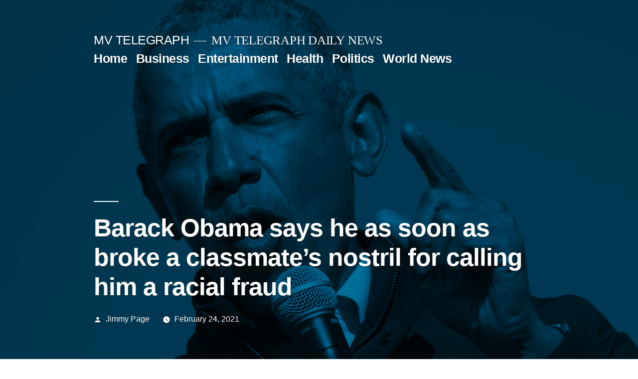

--- FILE ---
content_type: text/html; charset=UTF-8
request_url: https://mvtelegraph.com/barack-obama-says-he-as-soon-as-broke-a-classmates-nostril-for-calling-him-a-racial-fraud/
body_size: 12019
content:
<!doctype html>
<html lang="en-US" prefix="og: https://ogp.me/ns#">
<head>
	<meta charset="UTF-8" />
	<meta name="viewport" content="width=device-width, initial-scale=1.0" />
	<link rel="profile" href="https://gmpg.org/xfn/11" />
	
<!-- Search Engine Optimization by Rank Math PRO - https://rankmath.com/ -->
<title>Barack Obama Says He As Soon As Broke A Classmate&#039;s Nostril For Calling Him A Racial Fraud &bull; MV TELEGRAPH</title>
<meta name="description" content="We all know that our eternal President Barack Obama showed a lot of grace and poise during his tenure, but recently he admitted that he used to have his paws"/>
<meta name="robots" content="follow, index, max-snippet:-1, max-video-preview:-1, max-image-preview:large"/>
<link rel="canonical" href="https://mvtelegraph.com/barack-obama-says-he-as-soon-as-broke-a-classmates-nostril-for-calling-him-a-racial-fraud/" />
<meta property="og:locale" content="en_US" />
<meta property="og:type" content="article" />
<meta property="og:title" content="Barack Obama Says He As Soon As Broke A Classmate&#039;s Nostril For Calling Him A Racial Fraud &bull; MV TELEGRAPH" />
<meta property="og:description" content="We all know that our eternal President Barack Obama showed a lot of grace and poise during his tenure, but recently he admitted that he used to have his paws" />
<meta property="og:url" content="https://mvtelegraph.com/barack-obama-says-he-as-soon-as-broke-a-classmates-nostril-for-calling-him-a-racial-fraud/" />
<meta property="og:site_name" content="MV TELEGRAPH" />
<meta property="article:section" content="Entertainment" />
<meta property="og:image" content="https://mvtelegraph.com/wp-content/uploads/2021/02/1229382905-1024x683.jpg" />
<meta property="og:image:secure_url" content="https://mvtelegraph.com/wp-content/uploads/2021/02/1229382905-1024x683.jpg" />
<meta property="og:image:width" content="640" />
<meta property="og:image:height" content="427" />
<meta property="og:image:alt" content="Barack Obama says he once broke a classmate&#039;s nose for calling him a racial fraud

" />
<meta property="og:image:type" content="image/jpeg" />
<meta property="article:published_time" content="2021-02-24T10:31:33+00:00" />
<meta name="twitter:card" content="summary_large_image" />
<meta name="twitter:title" content="Barack Obama Says He As Soon As Broke A Classmate&#039;s Nostril For Calling Him A Racial Fraud &bull; MV TELEGRAPH" />
<meta name="twitter:description" content="We all know that our eternal President Barack Obama showed a lot of grace and poise during his tenure, but recently he admitted that he used to have his paws" />
<meta name="twitter:image" content="https://mvtelegraph.com/wp-content/uploads/2021/02/1229382905-1024x683.jpg" />
<meta name="twitter:label1" content="Written by" />
<meta name="twitter:data1" content="Jimmy Page" />
<meta name="twitter:label2" content="Time to read" />
<meta name="twitter:data2" content="1 minute" />
<!-- /Rank Math WordPress SEO plugin -->

<link rel="amphtml" href="https://mvtelegraph.com/barack-obama-says-he-as-soon-as-broke-a-classmates-nostril-for-calling-him-a-racial-fraud/amp/" /><meta name="generator" content="AMP for WP 1.1.11"/><link rel='dns-prefetch' href='//cdn.ampproject.org' />
<link rel='dns-prefetch' href='//js.makestories.io' />
<link rel='dns-prefetch' href='//www.googletagmanager.com' />
<link rel='dns-prefetch' href='//pagead2.googlesyndication.com' />
<link rel="alternate" type="application/rss+xml" title="MV TELEGRAPH &raquo; Feed" href="https://mvtelegraph.com/feed/" />
<link rel="alternate" type="application/rss+xml" title="MV TELEGRAPH &raquo; Comments Feed" href="https://mvtelegraph.com/comments/feed/" />
<link rel="alternate" title="oEmbed (JSON)" type="application/json+oembed" href="https://mvtelegraph.com/wp-json/oembed/1.0/embed?url=https%3A%2F%2Fmvtelegraph.com%2Fbarack-obama-says-he-as-soon-as-broke-a-classmates-nostril-for-calling-him-a-racial-fraud%2F" />
<link rel="alternate" title="oEmbed (XML)" type="text/xml+oembed" href="https://mvtelegraph.com/wp-json/oembed/1.0/embed?url=https%3A%2F%2Fmvtelegraph.com%2Fbarack-obama-says-he-as-soon-as-broke-a-classmates-nostril-for-calling-him-a-racial-fraud%2F&#038;format=xml" />
<link rel="alternate" type="application/rss+xml" title="MV TELEGRAPH &raquo; Stories Feed" href="https://mvtelegraph.com/web-stories/feed/"><style id='wp-img-auto-sizes-contain-inline-css'>
img:is([sizes=auto i],[sizes^="auto," i]){contain-intrinsic-size:3000px 1500px}
/*# sourceURL=wp-img-auto-sizes-contain-inline-css */
</style>
<style id='wp-emoji-styles-inline-css'>

	img.wp-smiley, img.emoji {
		display: inline !important;
		border: none !important;
		box-shadow: none !important;
		height: 1em !important;
		width: 1em !important;
		margin: 0 0.07em !important;
		vertical-align: -0.1em !important;
		background: none !important;
		padding: 0 !important;
	}
/*# sourceURL=wp-emoji-styles-inline-css */
</style>
<style id='wp-block-library-inline-css'>
:root{--wp-block-synced-color:#7a00df;--wp-block-synced-color--rgb:122,0,223;--wp-bound-block-color:var(--wp-block-synced-color);--wp-editor-canvas-background:#ddd;--wp-admin-theme-color:#007cba;--wp-admin-theme-color--rgb:0,124,186;--wp-admin-theme-color-darker-10:#006ba1;--wp-admin-theme-color-darker-10--rgb:0,107,160.5;--wp-admin-theme-color-darker-20:#005a87;--wp-admin-theme-color-darker-20--rgb:0,90,135;--wp-admin-border-width-focus:2px}@media (min-resolution:192dpi){:root{--wp-admin-border-width-focus:1.5px}}.wp-element-button{cursor:pointer}:root .has-very-light-gray-background-color{background-color:#eee}:root .has-very-dark-gray-background-color{background-color:#313131}:root .has-very-light-gray-color{color:#eee}:root .has-very-dark-gray-color{color:#313131}:root .has-vivid-green-cyan-to-vivid-cyan-blue-gradient-background{background:linear-gradient(135deg,#00d084,#0693e3)}:root .has-purple-crush-gradient-background{background:linear-gradient(135deg,#34e2e4,#4721fb 50%,#ab1dfe)}:root .has-hazy-dawn-gradient-background{background:linear-gradient(135deg,#faaca8,#dad0ec)}:root .has-subdued-olive-gradient-background{background:linear-gradient(135deg,#fafae1,#67a671)}:root .has-atomic-cream-gradient-background{background:linear-gradient(135deg,#fdd79a,#004a59)}:root .has-nightshade-gradient-background{background:linear-gradient(135deg,#330968,#31cdcf)}:root .has-midnight-gradient-background{background:linear-gradient(135deg,#020381,#2874fc)}:root{--wp--preset--font-size--normal:16px;--wp--preset--font-size--huge:42px}.has-regular-font-size{font-size:1em}.has-larger-font-size{font-size:2.625em}.has-normal-font-size{font-size:var(--wp--preset--font-size--normal)}.has-huge-font-size{font-size:var(--wp--preset--font-size--huge)}.has-text-align-center{text-align:center}.has-text-align-left{text-align:left}.has-text-align-right{text-align:right}.has-fit-text{white-space:nowrap!important}#end-resizable-editor-section{display:none}.aligncenter{clear:both}.items-justified-left{justify-content:flex-start}.items-justified-center{justify-content:center}.items-justified-right{justify-content:flex-end}.items-justified-space-between{justify-content:space-between}.screen-reader-text{border:0;clip-path:inset(50%);height:1px;margin:-1px;overflow:hidden;padding:0;position:absolute;width:1px;word-wrap:normal!important}.screen-reader-text:focus{background-color:#ddd;clip-path:none;color:#444;display:block;font-size:1em;height:auto;left:5px;line-height:normal;padding:15px 23px 14px;text-decoration:none;top:5px;width:auto;z-index:100000}html :where(.has-border-color){border-style:solid}html :where([style*=border-top-color]){border-top-style:solid}html :where([style*=border-right-color]){border-right-style:solid}html :where([style*=border-bottom-color]){border-bottom-style:solid}html :where([style*=border-left-color]){border-left-style:solid}html :where([style*=border-width]){border-style:solid}html :where([style*=border-top-width]){border-top-style:solid}html :where([style*=border-right-width]){border-right-style:solid}html :where([style*=border-bottom-width]){border-bottom-style:solid}html :where([style*=border-left-width]){border-left-style:solid}html :where(img[class*=wp-image-]){height:auto;max-width:100%}:where(figure){margin:0 0 1em}html :where(.is-position-sticky){--wp-admin--admin-bar--position-offset:var(--wp-admin--admin-bar--height,0px)}@media screen and (max-width:600px){html :where(.is-position-sticky){--wp-admin--admin-bar--position-offset:0px}}

/*# sourceURL=wp-block-library-inline-css */
</style><style id='global-styles-inline-css'>
:root{--wp--preset--aspect-ratio--square: 1;--wp--preset--aspect-ratio--4-3: 4/3;--wp--preset--aspect-ratio--3-4: 3/4;--wp--preset--aspect-ratio--3-2: 3/2;--wp--preset--aspect-ratio--2-3: 2/3;--wp--preset--aspect-ratio--16-9: 16/9;--wp--preset--aspect-ratio--9-16: 9/16;--wp--preset--color--black: #000000;--wp--preset--color--cyan-bluish-gray: #abb8c3;--wp--preset--color--white: #FFF;--wp--preset--color--pale-pink: #f78da7;--wp--preset--color--vivid-red: #cf2e2e;--wp--preset--color--luminous-vivid-orange: #ff6900;--wp--preset--color--luminous-vivid-amber: #fcb900;--wp--preset--color--light-green-cyan: #7bdcb5;--wp--preset--color--vivid-green-cyan: #00d084;--wp--preset--color--pale-cyan-blue: #8ed1fc;--wp--preset--color--vivid-cyan-blue: #0693e3;--wp--preset--color--vivid-purple: #9b51e0;--wp--preset--color--primary: #0073a8;--wp--preset--color--secondary: #005075;--wp--preset--color--dark-gray: #111;--wp--preset--color--light-gray: #767676;--wp--preset--gradient--vivid-cyan-blue-to-vivid-purple: linear-gradient(135deg,rgb(6,147,227) 0%,rgb(155,81,224) 100%);--wp--preset--gradient--light-green-cyan-to-vivid-green-cyan: linear-gradient(135deg,rgb(122,220,180) 0%,rgb(0,208,130) 100%);--wp--preset--gradient--luminous-vivid-amber-to-luminous-vivid-orange: linear-gradient(135deg,rgb(252,185,0) 0%,rgb(255,105,0) 100%);--wp--preset--gradient--luminous-vivid-orange-to-vivid-red: linear-gradient(135deg,rgb(255,105,0) 0%,rgb(207,46,46) 100%);--wp--preset--gradient--very-light-gray-to-cyan-bluish-gray: linear-gradient(135deg,rgb(238,238,238) 0%,rgb(169,184,195) 100%);--wp--preset--gradient--cool-to-warm-spectrum: linear-gradient(135deg,rgb(74,234,220) 0%,rgb(151,120,209) 20%,rgb(207,42,186) 40%,rgb(238,44,130) 60%,rgb(251,105,98) 80%,rgb(254,248,76) 100%);--wp--preset--gradient--blush-light-purple: linear-gradient(135deg,rgb(255,206,236) 0%,rgb(152,150,240) 100%);--wp--preset--gradient--blush-bordeaux: linear-gradient(135deg,rgb(254,205,165) 0%,rgb(254,45,45) 50%,rgb(107,0,62) 100%);--wp--preset--gradient--luminous-dusk: linear-gradient(135deg,rgb(255,203,112) 0%,rgb(199,81,192) 50%,rgb(65,88,208) 100%);--wp--preset--gradient--pale-ocean: linear-gradient(135deg,rgb(255,245,203) 0%,rgb(182,227,212) 50%,rgb(51,167,181) 100%);--wp--preset--gradient--electric-grass: linear-gradient(135deg,rgb(202,248,128) 0%,rgb(113,206,126) 100%);--wp--preset--gradient--midnight: linear-gradient(135deg,rgb(2,3,129) 0%,rgb(40,116,252) 100%);--wp--preset--font-size--small: 19.5px;--wp--preset--font-size--medium: 20px;--wp--preset--font-size--large: 36.5px;--wp--preset--font-size--x-large: 42px;--wp--preset--font-size--normal: 22px;--wp--preset--font-size--huge: 49.5px;--wp--preset--spacing--20: 0.44rem;--wp--preset--spacing--30: 0.67rem;--wp--preset--spacing--40: 1rem;--wp--preset--spacing--50: 1.5rem;--wp--preset--spacing--60: 2.25rem;--wp--preset--spacing--70: 3.38rem;--wp--preset--spacing--80: 5.06rem;--wp--preset--shadow--natural: 6px 6px 9px rgba(0, 0, 0, 0.2);--wp--preset--shadow--deep: 12px 12px 50px rgba(0, 0, 0, 0.4);--wp--preset--shadow--sharp: 6px 6px 0px rgba(0, 0, 0, 0.2);--wp--preset--shadow--outlined: 6px 6px 0px -3px rgb(255, 255, 255), 6px 6px rgb(0, 0, 0);--wp--preset--shadow--crisp: 6px 6px 0px rgb(0, 0, 0);}:where(.is-layout-flex){gap: 0.5em;}:where(.is-layout-grid){gap: 0.5em;}body .is-layout-flex{display: flex;}.is-layout-flex{flex-wrap: wrap;align-items: center;}.is-layout-flex > :is(*, div){margin: 0;}body .is-layout-grid{display: grid;}.is-layout-grid > :is(*, div){margin: 0;}:where(.wp-block-columns.is-layout-flex){gap: 2em;}:where(.wp-block-columns.is-layout-grid){gap: 2em;}:where(.wp-block-post-template.is-layout-flex){gap: 1.25em;}:where(.wp-block-post-template.is-layout-grid){gap: 1.25em;}.has-black-color{color: var(--wp--preset--color--black) !important;}.has-cyan-bluish-gray-color{color: var(--wp--preset--color--cyan-bluish-gray) !important;}.has-white-color{color: var(--wp--preset--color--white) !important;}.has-pale-pink-color{color: var(--wp--preset--color--pale-pink) !important;}.has-vivid-red-color{color: var(--wp--preset--color--vivid-red) !important;}.has-luminous-vivid-orange-color{color: var(--wp--preset--color--luminous-vivid-orange) !important;}.has-luminous-vivid-amber-color{color: var(--wp--preset--color--luminous-vivid-amber) !important;}.has-light-green-cyan-color{color: var(--wp--preset--color--light-green-cyan) !important;}.has-vivid-green-cyan-color{color: var(--wp--preset--color--vivid-green-cyan) !important;}.has-pale-cyan-blue-color{color: var(--wp--preset--color--pale-cyan-blue) !important;}.has-vivid-cyan-blue-color{color: var(--wp--preset--color--vivid-cyan-blue) !important;}.has-vivid-purple-color{color: var(--wp--preset--color--vivid-purple) !important;}.has-black-background-color{background-color: var(--wp--preset--color--black) !important;}.has-cyan-bluish-gray-background-color{background-color: var(--wp--preset--color--cyan-bluish-gray) !important;}.has-white-background-color{background-color: var(--wp--preset--color--white) !important;}.has-pale-pink-background-color{background-color: var(--wp--preset--color--pale-pink) !important;}.has-vivid-red-background-color{background-color: var(--wp--preset--color--vivid-red) !important;}.has-luminous-vivid-orange-background-color{background-color: var(--wp--preset--color--luminous-vivid-orange) !important;}.has-luminous-vivid-amber-background-color{background-color: var(--wp--preset--color--luminous-vivid-amber) !important;}.has-light-green-cyan-background-color{background-color: var(--wp--preset--color--light-green-cyan) !important;}.has-vivid-green-cyan-background-color{background-color: var(--wp--preset--color--vivid-green-cyan) !important;}.has-pale-cyan-blue-background-color{background-color: var(--wp--preset--color--pale-cyan-blue) !important;}.has-vivid-cyan-blue-background-color{background-color: var(--wp--preset--color--vivid-cyan-blue) !important;}.has-vivid-purple-background-color{background-color: var(--wp--preset--color--vivid-purple) !important;}.has-black-border-color{border-color: var(--wp--preset--color--black) !important;}.has-cyan-bluish-gray-border-color{border-color: var(--wp--preset--color--cyan-bluish-gray) !important;}.has-white-border-color{border-color: var(--wp--preset--color--white) !important;}.has-pale-pink-border-color{border-color: var(--wp--preset--color--pale-pink) !important;}.has-vivid-red-border-color{border-color: var(--wp--preset--color--vivid-red) !important;}.has-luminous-vivid-orange-border-color{border-color: var(--wp--preset--color--luminous-vivid-orange) !important;}.has-luminous-vivid-amber-border-color{border-color: var(--wp--preset--color--luminous-vivid-amber) !important;}.has-light-green-cyan-border-color{border-color: var(--wp--preset--color--light-green-cyan) !important;}.has-vivid-green-cyan-border-color{border-color: var(--wp--preset--color--vivid-green-cyan) !important;}.has-pale-cyan-blue-border-color{border-color: var(--wp--preset--color--pale-cyan-blue) !important;}.has-vivid-cyan-blue-border-color{border-color: var(--wp--preset--color--vivid-cyan-blue) !important;}.has-vivid-purple-border-color{border-color: var(--wp--preset--color--vivid-purple) !important;}.has-vivid-cyan-blue-to-vivid-purple-gradient-background{background: var(--wp--preset--gradient--vivid-cyan-blue-to-vivid-purple) !important;}.has-light-green-cyan-to-vivid-green-cyan-gradient-background{background: var(--wp--preset--gradient--light-green-cyan-to-vivid-green-cyan) !important;}.has-luminous-vivid-amber-to-luminous-vivid-orange-gradient-background{background: var(--wp--preset--gradient--luminous-vivid-amber-to-luminous-vivid-orange) !important;}.has-luminous-vivid-orange-to-vivid-red-gradient-background{background: var(--wp--preset--gradient--luminous-vivid-orange-to-vivid-red) !important;}.has-very-light-gray-to-cyan-bluish-gray-gradient-background{background: var(--wp--preset--gradient--very-light-gray-to-cyan-bluish-gray) !important;}.has-cool-to-warm-spectrum-gradient-background{background: var(--wp--preset--gradient--cool-to-warm-spectrum) !important;}.has-blush-light-purple-gradient-background{background: var(--wp--preset--gradient--blush-light-purple) !important;}.has-blush-bordeaux-gradient-background{background: var(--wp--preset--gradient--blush-bordeaux) !important;}.has-luminous-dusk-gradient-background{background: var(--wp--preset--gradient--luminous-dusk) !important;}.has-pale-ocean-gradient-background{background: var(--wp--preset--gradient--pale-ocean) !important;}.has-electric-grass-gradient-background{background: var(--wp--preset--gradient--electric-grass) !important;}.has-midnight-gradient-background{background: var(--wp--preset--gradient--midnight) !important;}.has-small-font-size{font-size: var(--wp--preset--font-size--small) !important;}.has-medium-font-size{font-size: var(--wp--preset--font-size--medium) !important;}.has-large-font-size{font-size: var(--wp--preset--font-size--large) !important;}.has-x-large-font-size{font-size: var(--wp--preset--font-size--x-large) !important;}
/*# sourceURL=global-styles-inline-css */
</style>

<style id='classic-theme-styles-inline-css'>
/*! This file is auto-generated */
.wp-block-button__link{color:#fff;background-color:#32373c;border-radius:9999px;box-shadow:none;text-decoration:none;padding:calc(.667em + 2px) calc(1.333em + 2px);font-size:1.125em}.wp-block-file__button{background:#32373c;color:#fff;text-decoration:none}
/*# sourceURL=/wp-includes/css/classic-themes.min.css */
</style>
<link rel='stylesheet' id='dashicons-css' href='https://mvtelegraph.com/wp-includes/css/dashicons.min.css?ver=6.9' media='all' />
<link rel='stylesheet' id='admin-bar-css' href='https://mvtelegraph.com/wp-includes/css/admin-bar.min.css?ver=6.9' media='all' />
<style id='admin-bar-inline-css'>

    /* Hide CanvasJS credits for P404 charts specifically */
    #p404RedirectChart .canvasjs-chart-credit {
        display: none !important;
    }
    
    #p404RedirectChart canvas {
        border-radius: 6px;
    }

    .p404-redirect-adminbar-weekly-title {
        font-weight: bold;
        font-size: 14px;
        color: #fff;
        margin-bottom: 6px;
    }

    #wpadminbar #wp-admin-bar-p404_free_top_button .ab-icon:before {
        content: "\f103";
        color: #dc3545;
        top: 3px;
    }
    
    #wp-admin-bar-p404_free_top_button .ab-item {
        min-width: 80px !important;
        padding: 0px !important;
    }
    
    /* Ensure proper positioning and z-index for P404 dropdown */
    .p404-redirect-adminbar-dropdown-wrap { 
        min-width: 0; 
        padding: 0;
        position: static !important;
    }
    
    #wpadminbar #wp-admin-bar-p404_free_top_button_dropdown {
        position: static !important;
    }
    
    #wpadminbar #wp-admin-bar-p404_free_top_button_dropdown .ab-item {
        padding: 0 !important;
        margin: 0 !important;
    }
    
    .p404-redirect-dropdown-container {
        min-width: 340px;
        padding: 18px 18px 12px 18px;
        background: #23282d !important;
        color: #fff;
        border-radius: 12px;
        box-shadow: 0 8px 32px rgba(0,0,0,0.25);
        margin-top: 10px;
        position: relative !important;
        z-index: 999999 !important;
        display: block !important;
        border: 1px solid #444;
    }
    
    /* Ensure P404 dropdown appears on hover */
    #wpadminbar #wp-admin-bar-p404_free_top_button .p404-redirect-dropdown-container { 
        display: none !important;
    }
    
    #wpadminbar #wp-admin-bar-p404_free_top_button:hover .p404-redirect-dropdown-container { 
        display: block !important;
    }
    
    #wpadminbar #wp-admin-bar-p404_free_top_button:hover #wp-admin-bar-p404_free_top_button_dropdown .p404-redirect-dropdown-container {
        display: block !important;
    }
    
    .p404-redirect-card {
        background: #2c3338;
        border-radius: 8px;
        padding: 18px 18px 12px 18px;
        box-shadow: 0 2px 8px rgba(0,0,0,0.07);
        display: flex;
        flex-direction: column;
        align-items: flex-start;
        border: 1px solid #444;
    }
    
    .p404-redirect-btn {
        display: inline-block;
        background: #dc3545;
        color: #fff !important;
        font-weight: bold;
        padding: 5px 22px;
        border-radius: 8px;
        text-decoration: none;
        font-size: 17px;
        transition: background 0.2s, box-shadow 0.2s;
        margin-top: 8px;
        box-shadow: 0 2px 8px rgba(220,53,69,0.15);
        text-align: center;
        line-height: 1.6;
    }
    
    .p404-redirect-btn:hover {
        background: #c82333;
        color: #fff !important;
        box-shadow: 0 4px 16px rgba(220,53,69,0.25);
    }
    
    /* Prevent conflicts with other admin bar dropdowns */
    #wpadminbar .ab-top-menu > li:hover > .ab-item,
    #wpadminbar .ab-top-menu > li.hover > .ab-item {
        z-index: auto;
    }
    
    #wpadminbar #wp-admin-bar-p404_free_top_button:hover > .ab-item {
        z-index: 999998 !important;
    }
    
/*# sourceURL=admin-bar-inline-css */
</style>
<link rel='stylesheet' id='wpautoterms_css-css' href='https://mvtelegraph.com/wp-content/plugins/auto-terms-of-service-and-privacy-policy/css/wpautoterms.css?ver=6.9' media='all' />
<link rel='stylesheet' id='style-main-css' href='https://mvtelegraph.com/wp-content/plugins/makestories-helper/assets/css/ms-style.css?ver=6.9' media='all' />
<link rel='stylesheet' id='slick-theme-css-css' href='https://mvtelegraph.com/wp-content/plugins/makestories-helper/vendor/slick/slick-theme.css?ver=6.9' media='all' />
<link rel='stylesheet' id='slick-css-css' href='https://mvtelegraph.com/wp-content/plugins/makestories-helper/vendor/slick/slick.css?ver=6.9' media='all' />
<link rel='stylesheet' id='amp-story-player-css' href='https://cdn.ampproject.org/amp-story-player-v0.css?ver=6.9' media='all' />
<link rel='stylesheet' id='wp_automatic_gallery_style-css' href='https://mvtelegraph.com/wp-content/plugins/wp-automatic/css/wp-automatic.css?ver=1.0.0' media='all' />
<link rel='stylesheet' id='twentynineteen-style-css' href='https://mvtelegraph.com/wp-content/themes/twentynineteen/style.css?ver=3.2' media='all' />
<link rel='stylesheet' id='twentynineteen-print-style-css' href='https://mvtelegraph.com/wp-content/themes/twentynineteen/print.css?ver=3.2' media='print' />
<script src="https://mvtelegraph.com/wp-includes/js/jquery/jquery.min.js?ver=3.7.1" id="jquery-core-js"></script>
<script src="https://mvtelegraph.com/wp-includes/js/jquery/jquery-migrate.min.js?ver=3.4.1" id="jquery-migrate-js"></script>
<script src="https://mvtelegraph.com/wp-includes/js/dist/dom-ready.min.js?ver=f77871ff7694fffea381" id="wp-dom-ready-js"></script>
<script src="https://mvtelegraph.com/wp-content/plugins/auto-terms-of-service-and-privacy-policy/js/base.js?ver=3.0.4" id="wpautoterms_base-js"></script>
<script src="https://cdn.ampproject.org/amp-story-player-v0.js?ver=6.9" id="amp-story-player-js"></script>
<script src="https://mvtelegraph.com/wp-content/plugins/wp-automatic/js/main-front.js?ver=1.0.1" id="wp_automatic_gallery-js"></script>
<script src="https://mvtelegraph.com/wp-content/themes/twentynineteen/js/priority-menu.js?ver=20200129" id="twentynineteen-priority-menu-js" defer data-wp-strategy="defer"></script>
<link rel="https://api.w.org/" href="https://mvtelegraph.com/wp-json/" /><link rel="alternate" title="JSON" type="application/json" href="https://mvtelegraph.com/wp-json/wp/v2/posts/6047" /><link rel="EditURI" type="application/rsd+xml" title="RSD" href="https://mvtelegraph.com/xmlrpc.php?rsd" />
<meta name="generator" content="WordPress 6.9" />
<link rel='shortlink' href='https://mvtelegraph.com/?p=6047' />
<meta name="generator" content="Site Kit by Google 1.168.0" /><!-- Google tag (gtag.js) -->
<script async src="https://www.googletagmanager.com/gtag/js?id=G-NT7X3SKL9K"></script>
<script>
  window.dataLayer = window.dataLayer || [];
  function gtag(){dataLayer.push(arguments);}
  gtag('js', new Date());

  gtag('config', 'G-NT7X3SKL9K');
</script><meta name="generator" content="performance-lab 4.0.0; plugins: ">

<!-- Google AdSense meta tags added by Site Kit -->
<meta name="google-adsense-platform-account" content="ca-host-pub-2644536267352236">
<meta name="google-adsense-platform-domain" content="sitekit.withgoogle.com">
<!-- End Google AdSense meta tags added by Site Kit -->

<!-- Schema & Structured Data For WP v1.54 - -->
<script type="application/ld+json" class="saswp-schema-markup-output">
[{"@context":"https:\/\/schema.org\/","@graph":[{"@context":"https:\/\/schema.org\/","@type":"SiteNavigationElement","@id":"https:\/\/mvtelegraph.com\/#contact-us","name":"Contact Us","url":"https:\/\/mvtelegraph.com\/bs-contact-us\/"}]},

{"@context":"https:\/\/schema.org\/","@type":"BreadcrumbList","@id":"https:\/\/mvtelegraph.com\/barack-obama-says-he-as-soon-as-broke-a-classmates-nostril-for-calling-him-a-racial-fraud\/#breadcrumb","itemListElement":[{"@type":"ListItem","position":1,"item":{"@id":"https:\/\/mvtelegraph.com","name":"MV TELEGRAPH"}},{"@type":"ListItem","position":2,"item":{"@id":"https:\/\/mvtelegraph.com\/category\/entertainment\/","name":"Entertainment"}},{"@type":"ListItem","position":3,"item":{"@id":"https:\/\/mvtelegraph.com\/barack-obama-says-he-as-soon-as-broke-a-classmates-nostril-for-calling-him-a-racial-fraud\/","name":"Barack Obama Says He As Soon As Broke A Classmate&#039;s Nostril For Calling Him A Racial Fraud &bull; MV  ..."}}]},

{"@context":"https:\/\/schema.org\/","@type":"BlogPosting","@id":"https:\/\/mvtelegraph.com\/barack-obama-says-he-as-soon-as-broke-a-classmates-nostril-for-calling-him-a-racial-fraud\/#BlogPosting","url":"https:\/\/mvtelegraph.com\/barack-obama-says-he-as-soon-as-broke-a-classmates-nostril-for-calling-him-a-racial-fraud\/","inLanguage":"en-US","mainEntityOfPage":"https:\/\/mvtelegraph.com\/barack-obama-says-he-as-soon-as-broke-a-classmates-nostril-for-calling-him-a-racial-fraud\/","headline":"Barack Obama Says He As Soon As Broke A Classmate&#039;s Nostril For Calling Him A Racial Fraud &bull; MV  ...","description":"We all know that our eternal President Barack Obama showed a lot of grace and poise during his tenure, but recently he admitted that he used to have his paws on a classmate for calling him by his name.During a recent episode of Bruce Springsteen's \"Renegades\" podcast, Obama revealed that he once broke a classmate's","articleBody":"We all know that our eternal President Barack Obama showed a lot of grace and poise during his tenure, but recently he admitted that he used to have his paws on a classmate for calling him by his name.During a recent episode of Bruce Springsteen's \"Renegades\" podcast, Obama revealed that he once broke a classmate's class after his then-boyfriend referred to him as \"c ** n\" during a locker room fight, The Hill reports.\u201cLook, when I was in school I had a boyfriend.  We played basketball together, \u201dObama told Springsteen during a major conversation about the race.  \"And once we argued and he called me ac ** n.\" Obama continued, \u201cFirst of all, there are no problems in Hawaii, are there?  It's one of those things that he might not even know what it was.  He knew, \"I can hurt you if I say this.\"Obama said he remembered \"slamming\" his friend in the face and breaking his nose.\"Well done,\" Springsteen replied to Obama's story.Apparently this blow also brought a lesson.\"I explained to him - I said, 'Never call me that,\" Obama said.It is believed that this was the first time Obama told this story publicly.He recalls telling his classmate, \u201cI may be poor.  I can be ignorant.  I can be mean  I can be ugly.  I may not like myself.  I can be unhappy.  But do you know what I am not?  I'm not you.\"He went on to say that this type of rhetoric is then institutionalized and used to justify dehumanizing someone or worse, killing them.We imagine Obama heard far worse things from racists when he was the leader of the free world, but he definitely got his flowers to keep himself professional.That doesn't mean he won't stop advocating social justice.  He has spoken repeatedly about the continuing effects of racism on American society, even while in office.Would you like updates directly in your text inbox?  Hit us at 917-722-8057 or  Click here to take part!","keywords":"","datePublished":"2021-02-24T10:31:33+00:00","dateModified":"2021-02-24T10:31:33+00:00","author":{"@type":"Person","name":"Jimmy Page","description":"MV Telegraph Writer Jimmy Page has been writing for all these 37 years.","url":"https:\/\/mvtelegraph.com\/author\/jimmy-page\/","sameAs":["https:\/\/mvtelegraph.com"],"image":{"@type":"ImageObject","url":"https:\/\/secure.gravatar.com\/avatar\/23acb4de22d827f2224595df807d03a78c221be484d52f555f0cb47c86012ac8?s=96&d=mm&r=g","height":96,"width":96}},"editor":{"@type":"Person","name":"Jimmy Page","description":"MV Telegraph Writer Jimmy Page has been writing for all these 37 years.","url":"https:\/\/mvtelegraph.com\/author\/jimmy-page\/","sameAs":["https:\/\/mvtelegraph.com"],"image":{"@type":"ImageObject","url":"https:\/\/secure.gravatar.com\/avatar\/23acb4de22d827f2224595df807d03a78c221be484d52f555f0cb47c86012ac8?s=96&d=mm&r=g","height":96,"width":96}},"publisher":{"@type":"Organization","name":"Mountain View Telegraph ","url":"https:\/\/mvtelegraph.com","logo":{"@type":"ImageObject","url":"https:\/\/mvtelegraph.com\/wp-content\/uploads\/2020\/12\/cropped-MV-TELEGRAPH-e1607331522283.png","width":96,"height":96}},"image":[{"@type":"ImageObject","@id":"https:\/\/mvtelegraph.com\/barack-obama-says-he-as-soon-as-broke-a-classmates-nostril-for-calling-him-a-racial-fraud\/#primaryimage","url":"https:\/\/mvtelegraph.com\/wp-content\/uploads\/2021\/02\/1229382905.jpg","width":"2548","height":"1699","caption":"Barack Obama says he once broke a classmate's nose for calling him a racial fraud\n\n"}]}]
</script>

<style>.wp-block-gallery.is-cropped .blocks-gallery-item picture{height:100%;width:100%;}</style>
<!-- Google AdSense snippet added by Site Kit -->
<script async src="https://pagead2.googlesyndication.com/pagead/js/adsbygoogle.js?client=ca-pub-3326513437087970&amp;host=ca-host-pub-2644536267352236" crossorigin="anonymous"></script>

<!-- End Google AdSense snippet added by Site Kit -->
<link rel="icon" href="https://mvtelegraph.com/wp-content/uploads/2020/12/MV-TELEGRAPH-e1607331522283-150x150.png" sizes="32x32" />
<link rel="icon" href="https://mvtelegraph.com/wp-content/uploads/2020/12/MV-TELEGRAPH-300x300.png" sizes="192x192" />
<link rel="apple-touch-icon" href="https://mvtelegraph.com/wp-content/uploads/2020/12/MV-TELEGRAPH-300x300.png" />
<meta name="msapplication-TileImage" content="https://mvtelegraph.com/wp-content/uploads/2020/12/MV-TELEGRAPH-300x300.png" />
<script async src="https://pagead2.googlesyndication.com/pagead/js/adsbygoogle.js?client=ca-pub-3587841928854705"
     crossorigin="anonymous"></script></head>

<body class="wp-singular post-template-default single single-post postid-6047 single-format-standard wp-embed-responsive wp-theme-twentynineteen singular image-filters-enabled">
<div id="page" class="site">
	<a class="skip-link screen-reader-text" href="#content">
		Skip to content	</a>

		<header id="masthead" class="site-header featured-image">

			<div class="site-branding-container">
				<div class="site-branding">

									<p class="site-title"><a href="https://mvtelegraph.com/" rel="home" >MV TELEGRAPH</a></p>
			
				<p class="site-description">
				MV TELEGRAPH DAILY NEWS			</p>
				<nav id="site-navigation" class="main-navigation" aria-label="Top Menu">
			<div class="menu-main-navigation-container"><ul id="menu-main-navigation" class="main-menu"><li id="menu-item-241" class="menu-item menu-item-type-custom menu-item-object-custom menu-item-home menu-item-241"><a href="https://mvtelegraph.com/">Home</a></li>
<li id="menu-item-232" class="menu-item menu-item-type-taxonomy menu-item-object-category menu-item-232"><a href="https://mvtelegraph.com/category/business/">Business</a></li>
<li id="menu-item-233" class="menu-item menu-item-type-taxonomy menu-item-object-category current-post-ancestor current-menu-parent current-post-parent menu-item-233"><a href="https://mvtelegraph.com/category/entertainment/">Entertainment</a></li>
<li id="menu-item-234" class="menu-item menu-item-type-taxonomy menu-item-object-category menu-item-234"><a href="https://mvtelegraph.com/category/health/">Health</a></li>
<li id="menu-item-235" class="menu-item menu-item-type-taxonomy menu-item-object-category menu-item-235"><a href="https://mvtelegraph.com/category/politics/">Politics</a></li>
<li id="menu-item-236" class="menu-item menu-item-type-taxonomy menu-item-object-category menu-item-236"><a href="https://mvtelegraph.com/category/world-news/">World News</a></li>
</ul></div>
			<div class="main-menu-more">
				<ul class="main-menu">
					<li class="menu-item menu-item-has-children">
						<button class="submenu-expand main-menu-more-toggle is-empty" tabindex="-1"
							aria-label="More" aria-haspopup="true" aria-expanded="false"><svg class="svg-icon" width="24" height="24" aria-hidden="true" role="img" focusable="false" xmlns="http://www.w3.org/2000/svg"><g fill="none" fill-rule="evenodd"><path d="M0 0h24v24H0z"/><path fill="currentColor" fill-rule="nonzero" d="M12 2c5.52 0 10 4.48 10 10s-4.48 10-10 10S2 17.52 2 12 6.48 2 12 2zM6 14a2 2 0 1 0 0-4 2 2 0 0 0 0 4zm6 0a2 2 0 1 0 0-4 2 2 0 0 0 0 4zm6 0a2 2 0 1 0 0-4 2 2 0 0 0 0 4z"/></g></svg>
						</button>
						<ul class="sub-menu hidden-links">
							<li class="mobile-parent-nav-menu-item">
								<button class="menu-item-link-return"><svg class="svg-icon" width="24" height="24" aria-hidden="true" role="img" focusable="false" viewBox="0 0 24 24" version="1.1" xmlns="http://www.w3.org/2000/svg" xmlns:xlink="http://www.w3.org/1999/xlink"><path d="M15.41 7.41L14 6l-6 6 6 6 1.41-1.41L10.83 12z"></path><path d="M0 0h24v24H0z" fill="none"></path></svg>Back
								</button>
							</li>
						</ul>
					</li>
				</ul>
			</div>		</nav><!-- #site-navigation -->
		</div><!-- .site-branding -->
			</div><!-- .site-branding-container -->

							<div class="site-featured-image">
					
			<figure class="post-thumbnail">
				<img width="1568" height="1046" src="https://mvtelegraph.com/wp-content/uploads/2021/02/1229382905.jpg" class="attachment-post-thumbnail size-post-thumbnail wp-post-image" alt="Barack Obama says he once broke a classmate&#039;s nose for calling him a racial fraud" decoding="async" fetchpriority="high" srcset="https://mvtelegraph.com/wp-content/uploads/2021/02/1229382905.jpg 2548w, https://mvtelegraph.com/wp-content/uploads/2021/02/1229382905-300x200.jpg 300w, https://mvtelegraph.com/wp-content/uploads/2021/02/1229382905-1024x683.jpg 1024w, https://mvtelegraph.com/wp-content/uploads/2021/02/1229382905-768x512.jpg 768w, https://mvtelegraph.com/wp-content/uploads/2021/02/1229382905-1536x1024.jpg 1536w, https://mvtelegraph.com/wp-content/uploads/2021/02/1229382905-2048x1366.jpg 2048w" sizes="(max-width: 1568px) 100vw, 1568px" title="Barack Obama says he as soon as broke a classmate&#039;s nostril for calling him a racial fraud 1">			</figure><!-- .post-thumbnail -->

								<div class="entry-header">
						
<h1 class="entry-title">Barack Obama says he as soon as broke a classmate&#8217;s nostril for calling him a racial fraud</h1>
<div class="entry-meta">
	<span class="byline"><svg class="svg-icon" width="16" height="16" aria-hidden="true" role="img" focusable="false" viewBox="0 0 24 24" version="1.1" xmlns="http://www.w3.org/2000/svg" xmlns:xlink="http://www.w3.org/1999/xlink"><path d="M12 12c2.21 0 4-1.79 4-4s-1.79-4-4-4-4 1.79-4 4 1.79 4 4 4zm0 2c-2.67 0-8 1.34-8 4v2h16v-2c0-2.66-5.33-4-8-4z"></path><path d="M0 0h24v24H0z" fill="none"></path></svg><span class="screen-reader-text">Posted by</span><span class="author vcard"><a class="url fn n" href="https://mvtelegraph.com/author/jimmy-page/">Jimmy Page</a></span></span>	<span class="posted-on"><svg class="svg-icon" width="16" height="16" aria-hidden="true" role="img" focusable="false" xmlns="http://www.w3.org/2000/svg" viewBox="0 0 24 24"><defs><path id="a" d="M0 0h24v24H0V0z"></path></defs><clipPath id="b"><use xlink:href="#a" overflow="visible"></use></clipPath><path clip-path="url(#b)" d="M12 2C6.5 2 2 6.5 2 12s4.5 10 10 10 10-4.5 10-10S17.5 2 12 2zm4.2 14.2L11 13V7h1.5v5.2l4.5 2.7-.8 1.3z"></path></svg><a href="https://mvtelegraph.com/barack-obama-says-he-as-soon-as-broke-a-classmates-nostril-for-calling-him-a-racial-fraud/" rel="bookmark"><time class="entry-date published updated" datetime="2021-02-24T10:31:33+00:00">February 24, 2021</time></a></span>	<span class="comment-count">
					</span>
	</div><!-- .entry-meta -->
						</div><!-- .entry-header -->
									</div>
					</header><!-- #masthead -->

	<div id="content" class="site-content">

	<div id="primary" class="content-area">
		<main id="main" class="site-main">

			
<article id="post-6047" class="post-6047 post type-post status-publish format-standard has-post-thumbnail hentry category-entertainment entry">
	
	<div class="entry-content">
		<p></p>
<p><span style="font-weight: 400;">We all know that our eternal President Barack Obama showed a lot of grace and poise during his tenure, but recently he admitted that he used to have his paws on a classmate for calling him by his name.</span></p>
<p><span style="font-weight: 400;">During a recent episode of Bruce Springsteen&#8217;s &#8220;Renegades&#8221; podcast, Obama revealed that he once broke a classmate&#8217;s class after his then-boyfriend referred to him as &#8220;c ** n&#8221; during a locker room fight, The Hill reports.</span></p>
<p><span style="font-weight: 400;">“Look, when I was in school I had a boyfriend.  We played basketball together, ”Obama told Springsteen during a major conversation about the race.  &#8220;And once we argued and he called me ac ** n.&#8221; </span></p>
<p><span style="font-weight: 400;">Obama continued, “First of all, there are no problems in Hawaii, are there?  It&#8217;s one of those things that he might not even know what it was.  He knew, &#8220;I can hurt you if I say this.&#8221;</span></p>
<p><span style="font-weight: 400;">Obama said he remembered &#8220;slamming&#8221; his friend in the face and breaking his nose.</span></p>
<p><span style="font-weight: 400;">&#8220;Well done,&#8221; Springsteen replied to Obama&#8217;s story.</span></p>
<p><span style="font-weight: 400;">Apparently this blow also brought a lesson.</span></p>
<p><span style="font-weight: 400;">&#8220;I explained to him &#8211; I said, &#8216;Never call me that,&#8221; Obama said.</span></p>
<p><span style="font-weight: 400;">It is believed that this was the first time Obama told this story publicly.</span></p>
<p><span style="font-weight: 400;">He recalls telling his classmate, “I may be poor.  I can be ignorant.  I can be mean  I can be ugly.  I may not like myself.  I can be unhappy.  But do you know what I am not?  I&#8217;m not you.&#8221;</span></p>
<p><span style="font-weight: 400;">He went on to say that this type of rhetoric is then institutionalized and used to justify dehumanizing someone or worse, killing them.</span></p>
<p><span style="font-weight: 400;">We imagine Obama heard far worse things from racists when he was the leader of the free world, but he definitely got his flowers to keep himself professional.</span></p>
<p><span style="font-weight: 400;">That doesn&#8217;t mean he won&#8217;t stop advocating social justice.  He has spoken repeatedly about the continuing effects of racism on American society, even while in office.</span></p>
<p><span style="font-weight: 400;">Would you like updates directly in your text inbox?  Hit us at 917-722-8057 or </span><span style="font-weight: 400;"> </span><span style="font-weight: 400;">Click here to take part!</span></p>
	</div><!-- .entry-content -->

	<footer class="entry-footer">
		<span class="byline"><svg class="svg-icon" width="16" height="16" aria-hidden="true" role="img" focusable="false" viewBox="0 0 24 24" version="1.1" xmlns="http://www.w3.org/2000/svg" xmlns:xlink="http://www.w3.org/1999/xlink"><path d="M12 12c2.21 0 4-1.79 4-4s-1.79-4-4-4-4 1.79-4 4 1.79 4 4 4zm0 2c-2.67 0-8 1.34-8 4v2h16v-2c0-2.66-5.33-4-8-4z"></path><path d="M0 0h24v24H0z" fill="none"></path></svg><span class="screen-reader-text">Posted by</span><span class="author vcard"><a class="url fn n" href="https://mvtelegraph.com/author/jimmy-page/">Jimmy Page</a></span></span><span class="posted-on"><svg class="svg-icon" width="16" height="16" aria-hidden="true" role="img" focusable="false" xmlns="http://www.w3.org/2000/svg" viewBox="0 0 24 24"><defs><path id="a" d="M0 0h24v24H0V0z"></path></defs><clipPath id="b"><use xlink:href="#a" overflow="visible"></use></clipPath><path clip-path="url(#b)" d="M12 2C6.5 2 2 6.5 2 12s4.5 10 10 10 10-4.5 10-10S17.5 2 12 2zm4.2 14.2L11 13V7h1.5v5.2l4.5 2.7-.8 1.3z"></path></svg><a href="https://mvtelegraph.com/barack-obama-says-he-as-soon-as-broke-a-classmates-nostril-for-calling-him-a-racial-fraud/" rel="bookmark"><time class="entry-date published updated" datetime="2021-02-24T10:31:33+00:00">February 24, 2021</time></a></span><span class="cat-links"><svg class="svg-icon" width="16" height="16" aria-hidden="true" role="img" focusable="false" xmlns="http://www.w3.org/2000/svg" viewBox="0 0 24 24"><path d="M10 4H4c-1.1 0-1.99.9-1.99 2L2 18c0 1.1.9 2 2 2h16c1.1 0 2-.9 2-2V8c0-1.1-.9-2-2-2h-8l-2-2z"></path><path d="M0 0h24v24H0z" fill="none"></path></svg><span class="screen-reader-text">Posted in</span><a href="https://mvtelegraph.com/category/entertainment/" rel="category tag">Entertainment</a></span>	</footer><!-- .entry-footer -->

			<div class="author-bio">
	<h2 class="author-title">
		<span class="author-heading">
			Published by Jimmy Page		</span>
	</h2>
	<p class="author-description">
		MV Telegraph Writer Jimmy Page has been writing for all these 37 years.		<a class="author-link" href="https://mvtelegraph.com/author/jimmy-page/" rel="author">
			View more posts		</a>
	</p><!-- .author-description -->
</div><!-- .author-bio -->
		
</article><!-- #post-6047 -->

	<nav class="navigation post-navigation" aria-label="Posts">
		<h2 class="screen-reader-text">Post navigation</h2>
		<div class="nav-links"><div class="nav-previous"><a href="https://mvtelegraph.com/investor-rakesh-jhunjhunwala-on-indias-electrical-car-market/" rel="prev"><span class="meta-nav" aria-hidden="true">Previous Post</span> <span class="screen-reader-text">Previous post:</span> <br/><span class="post-title">Investor Rakesh Jhunjhunwala on India&#8217;s electrical car market</span></a></div><div class="nav-next"><a href="https://mvtelegraph.com/congress-has-a-listening-to-on-the-trump-supporters-rebellion-within-the-capitol/" rel="next"><span class="meta-nav" aria-hidden="true">Next Post</span> <span class="screen-reader-text">Next post:</span> <br/><span class="post-title">Congress has a listening to on the Trump supporters&#8217; rebellion within the Capitol</span></a></div></div>
	</nav>
		</main><!-- #main -->
	</div><!-- #primary -->


	</div><!-- #content -->

	<footer id="colophon" class="site-footer">
		
	<aside class="widget-area" aria-label="Footer">
							<div class="widget-column footer-widget-1">
					<section id="categories-4" class="widget widget_categories"><h2 class="widget-title">Categories</h2><nav aria-label="Categories">
			<ul>
					<li class="cat-item cat-item-10"><a href="https://mvtelegraph.com/category/business/">Business</a>
</li>
	<li class="cat-item cat-item-11"><a href="https://mvtelegraph.com/category/entertainment/">Entertainment</a>
</li>
	<li class="cat-item cat-item-12"><a href="https://mvtelegraph.com/category/health/">Health</a>
</li>
	<li class="cat-item cat-item-13"><a href="https://mvtelegraph.com/category/politics/">Politics</a>
</li>
	<li class="cat-item cat-item-1"><a href="https://mvtelegraph.com/category/uncategorized/">Uncategorized</a>
</li>
	<li class="cat-item cat-item-14"><a href="https://mvtelegraph.com/category/world-news/">World News</a>
</li>
			</ul>

			</nav></section>					</div>
					</aside><!-- .widget-area -->

			<div class="site-info">
										<a class="site-name" href="https://mvtelegraph.com/" rel="home">MV TELEGRAPH</a>,
						<a href="https://wordpress.org/" class="imprint">
				Proudly powered by WordPress.			</a>
										<nav class="footer-navigation" aria-label="Footer Menu">
									</nav><!-- .footer-navigation -->
					</div><!-- .site-info -->
	</footer><!-- #colophon -->

</div><!-- #page -->

<script type="speculationrules">
{"prefetch":[{"source":"document","where":{"and":[{"href_matches":"/*"},{"not":{"href_matches":["/wp-*.php","/wp-admin/*","/wp-content/uploads/*","/wp-content/*","/wp-content/plugins/*","/wp-content/themes/twentynineteen/*","/*\\?(.+)"]}},{"not":{"selector_matches":"a[rel~=\"nofollow\"]"}},{"not":{"selector_matches":".no-prefetch, .no-prefetch a"}}]},"eagerness":"conservative"}]}
</script>
<script src="https://mvtelegraph.com/wp-content/plugins/makestories-helper/vendor/slick/slick.min.js?ver=6.9" id="slick-min-js-js"></script>
<script src="https://mvtelegraph.com/wp-content/plugins/makestories-helper/assets/js/ms-script.js?ver=6.9" id="script-main-js"></script>
<script src="https://js.makestories.io/player/StoryPlayer.js?ver=6.9" id="ms-story-player-js"></script>
<script src="https://mvtelegraph.com/wp-content/themes/twentynineteen/js/touch-keyboard-navigation.js?ver=20250802" id="twentynineteen-touch-navigation-js" defer data-wp-strategy="defer"></script>
<script id="wp-emoji-settings" type="application/json">
{"baseUrl":"https://s.w.org/images/core/emoji/17.0.2/72x72/","ext":".png","svgUrl":"https://s.w.org/images/core/emoji/17.0.2/svg/","svgExt":".svg","source":{"concatemoji":"https://mvtelegraph.com/wp-includes/js/wp-emoji-release.min.js?ver=6.9"}}
</script>
<script type="module">
/*! This file is auto-generated */
const a=JSON.parse(document.getElementById("wp-emoji-settings").textContent),o=(window._wpemojiSettings=a,"wpEmojiSettingsSupports"),s=["flag","emoji"];function i(e){try{var t={supportTests:e,timestamp:(new Date).valueOf()};sessionStorage.setItem(o,JSON.stringify(t))}catch(e){}}function c(e,t,n){e.clearRect(0,0,e.canvas.width,e.canvas.height),e.fillText(t,0,0);t=new Uint32Array(e.getImageData(0,0,e.canvas.width,e.canvas.height).data);e.clearRect(0,0,e.canvas.width,e.canvas.height),e.fillText(n,0,0);const a=new Uint32Array(e.getImageData(0,0,e.canvas.width,e.canvas.height).data);return t.every((e,t)=>e===a[t])}function p(e,t){e.clearRect(0,0,e.canvas.width,e.canvas.height),e.fillText(t,0,0);var n=e.getImageData(16,16,1,1);for(let e=0;e<n.data.length;e++)if(0!==n.data[e])return!1;return!0}function u(e,t,n,a){switch(t){case"flag":return n(e,"\ud83c\udff3\ufe0f\u200d\u26a7\ufe0f","\ud83c\udff3\ufe0f\u200b\u26a7\ufe0f")?!1:!n(e,"\ud83c\udde8\ud83c\uddf6","\ud83c\udde8\u200b\ud83c\uddf6")&&!n(e,"\ud83c\udff4\udb40\udc67\udb40\udc62\udb40\udc65\udb40\udc6e\udb40\udc67\udb40\udc7f","\ud83c\udff4\u200b\udb40\udc67\u200b\udb40\udc62\u200b\udb40\udc65\u200b\udb40\udc6e\u200b\udb40\udc67\u200b\udb40\udc7f");case"emoji":return!a(e,"\ud83e\u1fac8")}return!1}function f(e,t,n,a){let r;const o=(r="undefined"!=typeof WorkerGlobalScope&&self instanceof WorkerGlobalScope?new OffscreenCanvas(300,150):document.createElement("canvas")).getContext("2d",{willReadFrequently:!0}),s=(o.textBaseline="top",o.font="600 32px Arial",{});return e.forEach(e=>{s[e]=t(o,e,n,a)}),s}function r(e){var t=document.createElement("script");t.src=e,t.defer=!0,document.head.appendChild(t)}a.supports={everything:!0,everythingExceptFlag:!0},new Promise(t=>{let n=function(){try{var e=JSON.parse(sessionStorage.getItem(o));if("object"==typeof e&&"number"==typeof e.timestamp&&(new Date).valueOf()<e.timestamp+604800&&"object"==typeof e.supportTests)return e.supportTests}catch(e){}return null}();if(!n){if("undefined"!=typeof Worker&&"undefined"!=typeof OffscreenCanvas&&"undefined"!=typeof URL&&URL.createObjectURL&&"undefined"!=typeof Blob)try{var e="postMessage("+f.toString()+"("+[JSON.stringify(s),u.toString(),c.toString(),p.toString()].join(",")+"));",a=new Blob([e],{type:"text/javascript"});const r=new Worker(URL.createObjectURL(a),{name:"wpTestEmojiSupports"});return void(r.onmessage=e=>{i(n=e.data),r.terminate(),t(n)})}catch(e){}i(n=f(s,u,c,p))}t(n)}).then(e=>{for(const n in e)a.supports[n]=e[n],a.supports.everything=a.supports.everything&&a.supports[n],"flag"!==n&&(a.supports.everythingExceptFlag=a.supports.everythingExceptFlag&&a.supports[n]);var t;a.supports.everythingExceptFlag=a.supports.everythingExceptFlag&&!a.supports.flag,a.supports.everything||((t=a.source||{}).concatemoji?r(t.concatemoji):t.wpemoji&&t.twemoji&&(r(t.twemoji),r(t.wpemoji)))});
//# sourceURL=https://mvtelegraph.com/wp-includes/js/wp-emoji-loader.min.js
</script>

</body>
</html>


--- FILE ---
content_type: text/html; charset=utf-8
request_url: https://www.google.com/recaptcha/api2/aframe
body_size: 267
content:
<!DOCTYPE HTML><html><head><meta http-equiv="content-type" content="text/html; charset=UTF-8"></head><body><script nonce="e6U6FMqg2TdhCoXqpDr4AA">/** Anti-fraud and anti-abuse applications only. See google.com/recaptcha */ try{var clients={'sodar':'https://pagead2.googlesyndication.com/pagead/sodar?'};window.addEventListener("message",function(a){try{if(a.source===window.parent){var b=JSON.parse(a.data);var c=clients[b['id']];if(c){var d=document.createElement('img');d.src=c+b['params']+'&rc='+(localStorage.getItem("rc::a")?sessionStorage.getItem("rc::b"):"");window.document.body.appendChild(d);sessionStorage.setItem("rc::e",parseInt(sessionStorage.getItem("rc::e")||0)+1);localStorage.setItem("rc::h",'1769035695841');}}}catch(b){}});window.parent.postMessage("_grecaptcha_ready", "*");}catch(b){}</script></body></html>